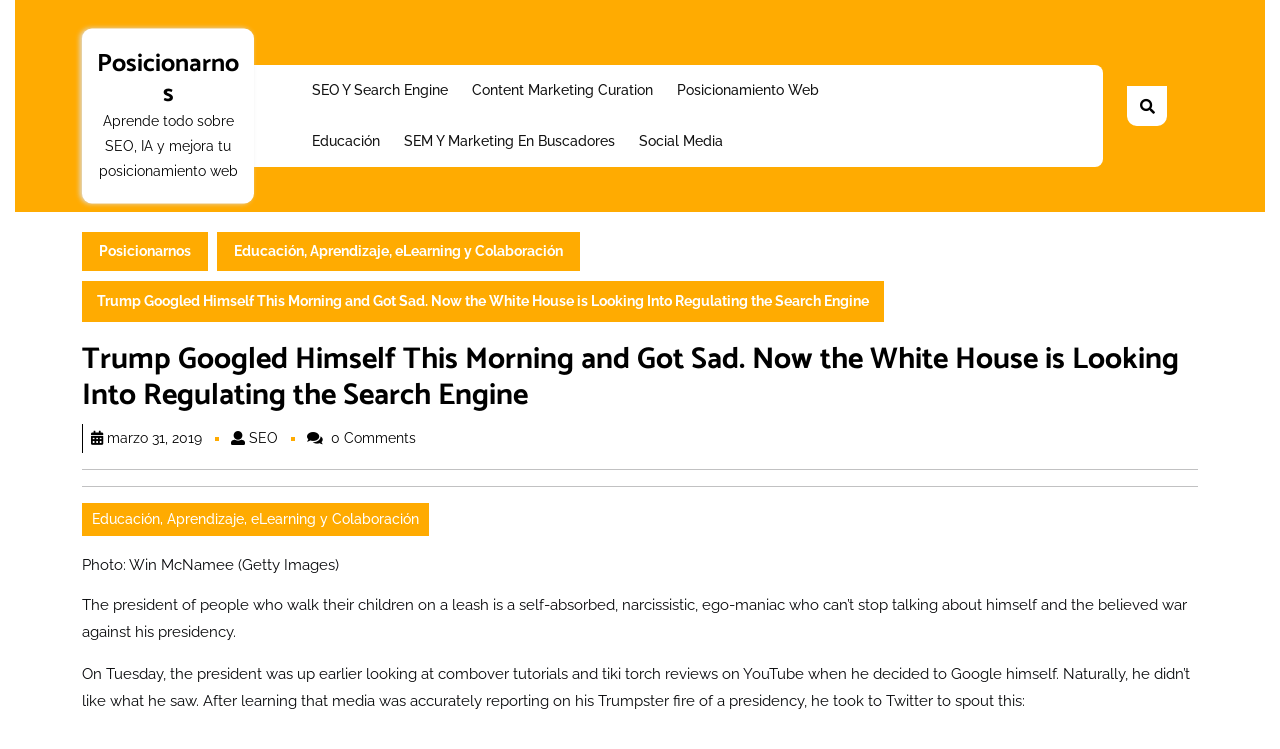

--- FILE ---
content_type: text/html; charset=UTF-8
request_url: https://www.posicionarnos.com/trump-googled-himself-this-morning-and-got-sad-now-the-white-house-is-looking-into-regulating-the-search-engine/
body_size: 12262
content:
<!DOCTYPE html>
<html lang="es-AR">
<head>
  <meta charset="UTF-8">
  <meta name="viewport" content="width=device-width">
  <title>Trump Googled Himself This Morning and Got Sad. Now the White House is Looking Into Regulating the Search Engine &#8211; Posicionarnos</title>
<meta name='robots' content='max-image-preview:large' />
	<style>img:is([sizes="auto" i], [sizes^="auto," i]) { contain-intrinsic-size: 3000px 1500px }</style>
	<link rel="alternate" type="application/rss+xml" title="Posicionarnos &raquo; Feed" href="https://www.posicionarnos.com/feed/" />
<link rel="alternate" type="application/rss+xml" title="Posicionarnos &raquo; RSS de los comentarios" href="https://www.posicionarnos.com/comments/feed/" />
<link rel="alternate" type="application/rss+xml" title="Posicionarnos &raquo; Trump Googled Himself This Morning and Got Sad. Now the White House is Looking Into Regulating the Search Engine RSS de los comentarios" href="https://www.posicionarnos.com/trump-googled-himself-this-morning-and-got-sad-now-the-white-house-is-looking-into-regulating-the-search-engine/feed/" />
<script type="text/javascript">
/* <![CDATA[ */
window._wpemojiSettings = {"baseUrl":"https:\/\/s.w.org\/images\/core\/emoji\/16.0.1\/72x72\/","ext":".png","svgUrl":"https:\/\/s.w.org\/images\/core\/emoji\/16.0.1\/svg\/","svgExt":".svg","source":{"concatemoji":"https:\/\/www.posicionarnos.com\/wp-includes\/js\/wp-emoji-release.min.js?ver=6.8.3"}};
/*! This file is auto-generated */
!function(s,n){var o,i,e;function c(e){try{var t={supportTests:e,timestamp:(new Date).valueOf()};sessionStorage.setItem(o,JSON.stringify(t))}catch(e){}}function p(e,t,n){e.clearRect(0,0,e.canvas.width,e.canvas.height),e.fillText(t,0,0);var t=new Uint32Array(e.getImageData(0,0,e.canvas.width,e.canvas.height).data),a=(e.clearRect(0,0,e.canvas.width,e.canvas.height),e.fillText(n,0,0),new Uint32Array(e.getImageData(0,0,e.canvas.width,e.canvas.height).data));return t.every(function(e,t){return e===a[t]})}function u(e,t){e.clearRect(0,0,e.canvas.width,e.canvas.height),e.fillText(t,0,0);for(var n=e.getImageData(16,16,1,1),a=0;a<n.data.length;a++)if(0!==n.data[a])return!1;return!0}function f(e,t,n,a){switch(t){case"flag":return n(e,"\ud83c\udff3\ufe0f\u200d\u26a7\ufe0f","\ud83c\udff3\ufe0f\u200b\u26a7\ufe0f")?!1:!n(e,"\ud83c\udde8\ud83c\uddf6","\ud83c\udde8\u200b\ud83c\uddf6")&&!n(e,"\ud83c\udff4\udb40\udc67\udb40\udc62\udb40\udc65\udb40\udc6e\udb40\udc67\udb40\udc7f","\ud83c\udff4\u200b\udb40\udc67\u200b\udb40\udc62\u200b\udb40\udc65\u200b\udb40\udc6e\u200b\udb40\udc67\u200b\udb40\udc7f");case"emoji":return!a(e,"\ud83e\udedf")}return!1}function g(e,t,n,a){var r="undefined"!=typeof WorkerGlobalScope&&self instanceof WorkerGlobalScope?new OffscreenCanvas(300,150):s.createElement("canvas"),o=r.getContext("2d",{willReadFrequently:!0}),i=(o.textBaseline="top",o.font="600 32px Arial",{});return e.forEach(function(e){i[e]=t(o,e,n,a)}),i}function t(e){var t=s.createElement("script");t.src=e,t.defer=!0,s.head.appendChild(t)}"undefined"!=typeof Promise&&(o="wpEmojiSettingsSupports",i=["flag","emoji"],n.supports={everything:!0,everythingExceptFlag:!0},e=new Promise(function(e){s.addEventListener("DOMContentLoaded",e,{once:!0})}),new Promise(function(t){var n=function(){try{var e=JSON.parse(sessionStorage.getItem(o));if("object"==typeof e&&"number"==typeof e.timestamp&&(new Date).valueOf()<e.timestamp+604800&&"object"==typeof e.supportTests)return e.supportTests}catch(e){}return null}();if(!n){if("undefined"!=typeof Worker&&"undefined"!=typeof OffscreenCanvas&&"undefined"!=typeof URL&&URL.createObjectURL&&"undefined"!=typeof Blob)try{var e="postMessage("+g.toString()+"("+[JSON.stringify(i),f.toString(),p.toString(),u.toString()].join(",")+"));",a=new Blob([e],{type:"text/javascript"}),r=new Worker(URL.createObjectURL(a),{name:"wpTestEmojiSupports"});return void(r.onmessage=function(e){c(n=e.data),r.terminate(),t(n)})}catch(e){}c(n=g(i,f,p,u))}t(n)}).then(function(e){for(var t in e)n.supports[t]=e[t],n.supports.everything=n.supports.everything&&n.supports[t],"flag"!==t&&(n.supports.everythingExceptFlag=n.supports.everythingExceptFlag&&n.supports[t]);n.supports.everythingExceptFlag=n.supports.everythingExceptFlag&&!n.supports.flag,n.DOMReady=!1,n.readyCallback=function(){n.DOMReady=!0}}).then(function(){return e}).then(function(){var e;n.supports.everything||(n.readyCallback(),(e=n.source||{}).concatemoji?t(e.concatemoji):e.wpemoji&&e.twemoji&&(t(e.twemoji),t(e.wpemoji)))}))}((window,document),window._wpemojiSettings);
/* ]]> */
</script>
<style id='wp-emoji-styles-inline-css' type='text/css'>

	img.wp-smiley, img.emoji {
		display: inline !important;
		border: none !important;
		box-shadow: none !important;
		height: 1em !important;
		width: 1em !important;
		margin: 0 0.07em !important;
		vertical-align: -0.1em !important;
		background: none !important;
		padding: 0 !important;
	}
</style>
<link rel='stylesheet' id='wp-block-library-css' href='https://www.posicionarnos.com/wp-includes/css/dist/block-library/style.min.css?ver=6.8.3' type='text/css' media='all' />
<style id='wp-block-library-theme-inline-css' type='text/css'>
.wp-block-audio :where(figcaption){color:#555;font-size:13px;text-align:center}.is-dark-theme .wp-block-audio :where(figcaption){color:#ffffffa6}.wp-block-audio{margin:0 0 1em}.wp-block-code{border:1px solid #ccc;border-radius:4px;font-family:Menlo,Consolas,monaco,monospace;padding:.8em 1em}.wp-block-embed :where(figcaption){color:#555;font-size:13px;text-align:center}.is-dark-theme .wp-block-embed :where(figcaption){color:#ffffffa6}.wp-block-embed{margin:0 0 1em}.blocks-gallery-caption{color:#555;font-size:13px;text-align:center}.is-dark-theme .blocks-gallery-caption{color:#ffffffa6}:root :where(.wp-block-image figcaption){color:#555;font-size:13px;text-align:center}.is-dark-theme :root :where(.wp-block-image figcaption){color:#ffffffa6}.wp-block-image{margin:0 0 1em}.wp-block-pullquote{border-bottom:4px solid;border-top:4px solid;color:currentColor;margin-bottom:1.75em}.wp-block-pullquote cite,.wp-block-pullquote footer,.wp-block-pullquote__citation{color:currentColor;font-size:.8125em;font-style:normal;text-transform:uppercase}.wp-block-quote{border-left:.25em solid;margin:0 0 1.75em;padding-left:1em}.wp-block-quote cite,.wp-block-quote footer{color:currentColor;font-size:.8125em;font-style:normal;position:relative}.wp-block-quote:where(.has-text-align-right){border-left:none;border-right:.25em solid;padding-left:0;padding-right:1em}.wp-block-quote:where(.has-text-align-center){border:none;padding-left:0}.wp-block-quote.is-large,.wp-block-quote.is-style-large,.wp-block-quote:where(.is-style-plain){border:none}.wp-block-search .wp-block-search__label{font-weight:700}.wp-block-search__button{border:1px solid #ccc;padding:.375em .625em}:where(.wp-block-group.has-background){padding:1.25em 2.375em}.wp-block-separator.has-css-opacity{opacity:.4}.wp-block-separator{border:none;border-bottom:2px solid;margin-left:auto;margin-right:auto}.wp-block-separator.has-alpha-channel-opacity{opacity:1}.wp-block-separator:not(.is-style-wide):not(.is-style-dots){width:100px}.wp-block-separator.has-background:not(.is-style-dots){border-bottom:none;height:1px}.wp-block-separator.has-background:not(.is-style-wide):not(.is-style-dots){height:2px}.wp-block-table{margin:0 0 1em}.wp-block-table td,.wp-block-table th{word-break:normal}.wp-block-table :where(figcaption){color:#555;font-size:13px;text-align:center}.is-dark-theme .wp-block-table :where(figcaption){color:#ffffffa6}.wp-block-video :where(figcaption){color:#555;font-size:13px;text-align:center}.is-dark-theme .wp-block-video :where(figcaption){color:#ffffffa6}.wp-block-video{margin:0 0 1em}:root :where(.wp-block-template-part.has-background){margin-bottom:0;margin-top:0;padding:1.25em 2.375em}
</style>
<style id='classic-theme-styles-inline-css' type='text/css'>
/*! This file is auto-generated */
.wp-block-button__link{color:#fff;background-color:#32373c;border-radius:9999px;box-shadow:none;text-decoration:none;padding:calc(.667em + 2px) calc(1.333em + 2px);font-size:1.125em}.wp-block-file__button{background:#32373c;color:#fff;text-decoration:none}
</style>
<style id='global-styles-inline-css' type='text/css'>
:root{--wp--preset--aspect-ratio--square: 1;--wp--preset--aspect-ratio--4-3: 4/3;--wp--preset--aspect-ratio--3-4: 3/4;--wp--preset--aspect-ratio--3-2: 3/2;--wp--preset--aspect-ratio--2-3: 2/3;--wp--preset--aspect-ratio--16-9: 16/9;--wp--preset--aspect-ratio--9-16: 9/16;--wp--preset--color--black: #000000;--wp--preset--color--cyan-bluish-gray: #abb8c3;--wp--preset--color--white: #ffffff;--wp--preset--color--pale-pink: #f78da7;--wp--preset--color--vivid-red: #cf2e2e;--wp--preset--color--luminous-vivid-orange: #ff6900;--wp--preset--color--luminous-vivid-amber: #fcb900;--wp--preset--color--light-green-cyan: #7bdcb5;--wp--preset--color--vivid-green-cyan: #00d084;--wp--preset--color--pale-cyan-blue: #8ed1fc;--wp--preset--color--vivid-cyan-blue: #0693e3;--wp--preset--color--vivid-purple: #9b51e0;--wp--preset--gradient--vivid-cyan-blue-to-vivid-purple: linear-gradient(135deg,rgba(6,147,227,1) 0%,rgb(155,81,224) 100%);--wp--preset--gradient--light-green-cyan-to-vivid-green-cyan: linear-gradient(135deg,rgb(122,220,180) 0%,rgb(0,208,130) 100%);--wp--preset--gradient--luminous-vivid-amber-to-luminous-vivid-orange: linear-gradient(135deg,rgba(252,185,0,1) 0%,rgba(255,105,0,1) 100%);--wp--preset--gradient--luminous-vivid-orange-to-vivid-red: linear-gradient(135deg,rgba(255,105,0,1) 0%,rgb(207,46,46) 100%);--wp--preset--gradient--very-light-gray-to-cyan-bluish-gray: linear-gradient(135deg,rgb(238,238,238) 0%,rgb(169,184,195) 100%);--wp--preset--gradient--cool-to-warm-spectrum: linear-gradient(135deg,rgb(74,234,220) 0%,rgb(151,120,209) 20%,rgb(207,42,186) 40%,rgb(238,44,130) 60%,rgb(251,105,98) 80%,rgb(254,248,76) 100%);--wp--preset--gradient--blush-light-purple: linear-gradient(135deg,rgb(255,206,236) 0%,rgb(152,150,240) 100%);--wp--preset--gradient--blush-bordeaux: linear-gradient(135deg,rgb(254,205,165) 0%,rgb(254,45,45) 50%,rgb(107,0,62) 100%);--wp--preset--gradient--luminous-dusk: linear-gradient(135deg,rgb(255,203,112) 0%,rgb(199,81,192) 50%,rgb(65,88,208) 100%);--wp--preset--gradient--pale-ocean: linear-gradient(135deg,rgb(255,245,203) 0%,rgb(182,227,212) 50%,rgb(51,167,181) 100%);--wp--preset--gradient--electric-grass: linear-gradient(135deg,rgb(202,248,128) 0%,rgb(113,206,126) 100%);--wp--preset--gradient--midnight: linear-gradient(135deg,rgb(2,3,129) 0%,rgb(40,116,252) 100%);--wp--preset--font-size--small: 13px;--wp--preset--font-size--medium: 20px;--wp--preset--font-size--large: 36px;--wp--preset--font-size--x-large: 42px;--wp--preset--spacing--20: 0.44rem;--wp--preset--spacing--30: 0.67rem;--wp--preset--spacing--40: 1rem;--wp--preset--spacing--50: 1.5rem;--wp--preset--spacing--60: 2.25rem;--wp--preset--spacing--70: 3.38rem;--wp--preset--spacing--80: 5.06rem;--wp--preset--shadow--natural: 6px 6px 9px rgba(0, 0, 0, 0.2);--wp--preset--shadow--deep: 12px 12px 50px rgba(0, 0, 0, 0.4);--wp--preset--shadow--sharp: 6px 6px 0px rgba(0, 0, 0, 0.2);--wp--preset--shadow--outlined: 6px 6px 0px -3px rgba(255, 255, 255, 1), 6px 6px rgba(0, 0, 0, 1);--wp--preset--shadow--crisp: 6px 6px 0px rgba(0, 0, 0, 1);}:where(.is-layout-flex){gap: 0.5em;}:where(.is-layout-grid){gap: 0.5em;}body .is-layout-flex{display: flex;}.is-layout-flex{flex-wrap: wrap;align-items: center;}.is-layout-flex > :is(*, div){margin: 0;}body .is-layout-grid{display: grid;}.is-layout-grid > :is(*, div){margin: 0;}:where(.wp-block-columns.is-layout-flex){gap: 2em;}:where(.wp-block-columns.is-layout-grid){gap: 2em;}:where(.wp-block-post-template.is-layout-flex){gap: 1.25em;}:where(.wp-block-post-template.is-layout-grid){gap: 1.25em;}.has-black-color{color: var(--wp--preset--color--black) !important;}.has-cyan-bluish-gray-color{color: var(--wp--preset--color--cyan-bluish-gray) !important;}.has-white-color{color: var(--wp--preset--color--white) !important;}.has-pale-pink-color{color: var(--wp--preset--color--pale-pink) !important;}.has-vivid-red-color{color: var(--wp--preset--color--vivid-red) !important;}.has-luminous-vivid-orange-color{color: var(--wp--preset--color--luminous-vivid-orange) !important;}.has-luminous-vivid-amber-color{color: var(--wp--preset--color--luminous-vivid-amber) !important;}.has-light-green-cyan-color{color: var(--wp--preset--color--light-green-cyan) !important;}.has-vivid-green-cyan-color{color: var(--wp--preset--color--vivid-green-cyan) !important;}.has-pale-cyan-blue-color{color: var(--wp--preset--color--pale-cyan-blue) !important;}.has-vivid-cyan-blue-color{color: var(--wp--preset--color--vivid-cyan-blue) !important;}.has-vivid-purple-color{color: var(--wp--preset--color--vivid-purple) !important;}.has-black-background-color{background-color: var(--wp--preset--color--black) !important;}.has-cyan-bluish-gray-background-color{background-color: var(--wp--preset--color--cyan-bluish-gray) !important;}.has-white-background-color{background-color: var(--wp--preset--color--white) !important;}.has-pale-pink-background-color{background-color: var(--wp--preset--color--pale-pink) !important;}.has-vivid-red-background-color{background-color: var(--wp--preset--color--vivid-red) !important;}.has-luminous-vivid-orange-background-color{background-color: var(--wp--preset--color--luminous-vivid-orange) !important;}.has-luminous-vivid-amber-background-color{background-color: var(--wp--preset--color--luminous-vivid-amber) !important;}.has-light-green-cyan-background-color{background-color: var(--wp--preset--color--light-green-cyan) !important;}.has-vivid-green-cyan-background-color{background-color: var(--wp--preset--color--vivid-green-cyan) !important;}.has-pale-cyan-blue-background-color{background-color: var(--wp--preset--color--pale-cyan-blue) !important;}.has-vivid-cyan-blue-background-color{background-color: var(--wp--preset--color--vivid-cyan-blue) !important;}.has-vivid-purple-background-color{background-color: var(--wp--preset--color--vivid-purple) !important;}.has-black-border-color{border-color: var(--wp--preset--color--black) !important;}.has-cyan-bluish-gray-border-color{border-color: var(--wp--preset--color--cyan-bluish-gray) !important;}.has-white-border-color{border-color: var(--wp--preset--color--white) !important;}.has-pale-pink-border-color{border-color: var(--wp--preset--color--pale-pink) !important;}.has-vivid-red-border-color{border-color: var(--wp--preset--color--vivid-red) !important;}.has-luminous-vivid-orange-border-color{border-color: var(--wp--preset--color--luminous-vivid-orange) !important;}.has-luminous-vivid-amber-border-color{border-color: var(--wp--preset--color--luminous-vivid-amber) !important;}.has-light-green-cyan-border-color{border-color: var(--wp--preset--color--light-green-cyan) !important;}.has-vivid-green-cyan-border-color{border-color: var(--wp--preset--color--vivid-green-cyan) !important;}.has-pale-cyan-blue-border-color{border-color: var(--wp--preset--color--pale-cyan-blue) !important;}.has-vivid-cyan-blue-border-color{border-color: var(--wp--preset--color--vivid-cyan-blue) !important;}.has-vivid-purple-border-color{border-color: var(--wp--preset--color--vivid-purple) !important;}.has-vivid-cyan-blue-to-vivid-purple-gradient-background{background: var(--wp--preset--gradient--vivid-cyan-blue-to-vivid-purple) !important;}.has-light-green-cyan-to-vivid-green-cyan-gradient-background{background: var(--wp--preset--gradient--light-green-cyan-to-vivid-green-cyan) !important;}.has-luminous-vivid-amber-to-luminous-vivid-orange-gradient-background{background: var(--wp--preset--gradient--luminous-vivid-amber-to-luminous-vivid-orange) !important;}.has-luminous-vivid-orange-to-vivid-red-gradient-background{background: var(--wp--preset--gradient--luminous-vivid-orange-to-vivid-red) !important;}.has-very-light-gray-to-cyan-bluish-gray-gradient-background{background: var(--wp--preset--gradient--very-light-gray-to-cyan-bluish-gray) !important;}.has-cool-to-warm-spectrum-gradient-background{background: var(--wp--preset--gradient--cool-to-warm-spectrum) !important;}.has-blush-light-purple-gradient-background{background: var(--wp--preset--gradient--blush-light-purple) !important;}.has-blush-bordeaux-gradient-background{background: var(--wp--preset--gradient--blush-bordeaux) !important;}.has-luminous-dusk-gradient-background{background: var(--wp--preset--gradient--luminous-dusk) !important;}.has-pale-ocean-gradient-background{background: var(--wp--preset--gradient--pale-ocean) !important;}.has-electric-grass-gradient-background{background: var(--wp--preset--gradient--electric-grass) !important;}.has-midnight-gradient-background{background: var(--wp--preset--gradient--midnight) !important;}.has-small-font-size{font-size: var(--wp--preset--font-size--small) !important;}.has-medium-font-size{font-size: var(--wp--preset--font-size--medium) !important;}.has-large-font-size{font-size: var(--wp--preset--font-size--large) !important;}.has-x-large-font-size{font-size: var(--wp--preset--font-size--x-large) !important;}
:where(.wp-block-post-template.is-layout-flex){gap: 1.25em;}:where(.wp-block-post-template.is-layout-grid){gap: 1.25em;}
:where(.wp-block-columns.is-layout-flex){gap: 2em;}:where(.wp-block-columns.is-layout-grid){gap: 2em;}
:root :where(.wp-block-pullquote){font-size: 1.5em;line-height: 1.6;}
</style>
<link rel='stylesheet' id='digital-advertising-font-css' href='https://www.posicionarnos.com/wp-content/fonts/832c2074e7b6efcc8a210982a9166bd7.css?ver=6.8.3' type='text/css' media='all' />
<link rel='stylesheet' id='digital-advertising-block-patterns-style-frontend-css' href='https://www.posicionarnos.com/wp-content/themes/digital-advertising/css/block-frontend.css?ver=6.8.3' type='text/css' media='all' />
<link rel='stylesheet' id='bootstrap-css-css' href='https://www.posicionarnos.com/wp-content/themes/digital-advertising/css/bootstrap.css?ver=6.8.3' type='text/css' media='all' />
<link rel='stylesheet' id='digital-advertising-basic-style-css' href='https://www.posicionarnos.com/wp-content/themes/digital-advertising/style.css?ver=6.8.3' type='text/css' media='all' />
<style id='digital-advertising-basic-style-inline-css' type='text/css'>

	    body{
		    color:!important;
		    font-family: !important;
		    font-size: px !important;
		}
		p,span{
		    color:!important;
		    font-family: !important;
		    font-size: !important;
		}
		a{
		    color:!important;
		    font-family: ;
		}
		li{
		    color:!important;
		    font-family: ;
		}
		h1{
		    color:!important;
		    font-family: !important;
		    font-size: !important;
		}
		h2{
		    color:!important;
		    font-family: !important;
		    font-size: !important;
		}
		h3{
		    color:!important;
		    font-family: !important;
		    font-size: !important;
		}
		h4{
		    color:!important;
		    font-family: !important;
		    font-size: !important;
		}
		h5{
		    color:!important;
		    font-family: !important;
		    font-size: !important;
		}
		h6{
		    color:!important;
		    font-family: !important;
		    font-size: !important;
		}
body{width: 100%;padding-right: 15px;padding-left: 15px;margin-right: auto;margin-left: auto;}.read-btn a.blogbutton-small, #comments input[type="submit"].submit{border-radius: px;}.woocommerce ul.products li.product, .woocommerce-page ul.products li.product{padding-top: 10px; padding-bottom: 10px;}.woocommerce ul.products li.product, .woocommerce-page ul.products li.product{padding-left: 10px; padding-right: 10px;}.woocommerce span.onsale {font-size: px;}.primary-navigation a,.primary-navigation .current_page_item > a, .primary-navigation .current-menu-item > a, .primary-navigation .current_page_ancestor > a{color: !important;}.primary-navigation a:hover, .primary-navigation ul li a:hover, .primary-navigation ul.sub-menu a:hover, .primary-navigation ul.sub-menu li a:hover{color:  !important;}.primary-navigation ul.sub-menu a, .primary-navigation ul.sub-menu li a{color:  !important;}.primary-navigation ul.sub-menu li a:hover {color: !important;} #footer p{font-size: 16px; }.scrollup{font-size: 18px;}.scrollup{color: ;}#footer{background-color: ;}#footer {padding-top:15px; padding-bottom: 15px; }#footer p{text-align:center;} .woocommerce span.onsale{padding-top: px; padding-bottom: px; padding-left: px; padding-right: px;}.woocommerce span.onsale{border-radius: 0px;}.woocommerce ul.products li.product .onsale{left: auto; right: 0;}.footertown{background-color: ;}#comments textarea{ width:100%;}.fixed-header{ padding-top:px; padding-bottom:px;}.primary-navigation ul li a{ text-transform: capitalize;}.logo h1 a, .logo p a{color: ;}  .logo p.site-description{color: ;} .logo h1, .logo p.site-title{font-size: px;}.logo p.site-description{font-size: px;}.feature-box img{border-radius: 0px;}.feature-box img{box-shadow: 0px 0px 0px #ccc;}@media screen and (max-width:575px){
			.topbar{display:none;} }@media screen and (max-width:575px){
			.fixed-header{position:static !important;} }@media screen and (min-width: 575px){
			#slider{ display: none;} }@media screen and (max-width:575px){
			.preloader{display:none !important;} }@media screen and (max-width:575px) {#sidebar{display:block;} }.primary-navigation ul li a{font-weight: 500;}.page-template-custom-frontpage #header{position:static; background:#ffab01; padding: 45px 0;}#slider .carousel-caption, #slider .inner_carousel, #slider .inner_carousel h1, #slider .inner_carousel p, #slider .readbutton{text-align:left !important; left:15%; right:45%;}.logo{ padding:px;}.logo{ margin:px;}.toggle-menu i{color: ;} 
</style>
<link rel='stylesheet' id='font-awesome-css-css' href='https://www.posicionarnos.com/wp-content/themes/digital-advertising/css/fontawesome-all.css?ver=6.8.3' type='text/css' media='all' />
<link rel='stylesheet' id='digital-advertising-block-style-css' href='https://www.posicionarnos.com/wp-content/themes/digital-advertising/css/block-style.css?ver=6.8.3' type='text/css' media='all' />
<script type="text/javascript" src="https://www.posicionarnos.com/wp-content/themes/digital-advertising/js/bootstrap.js?ver=6.8.3" id="bootstrap-js-js"></script>
<script type="text/javascript" src="https://www.posicionarnos.com/wp-includes/js/jquery/jquery.min.js?ver=3.7.1" id="jquery-core-js"></script>
<script type="text/javascript" src="https://www.posicionarnos.com/wp-includes/js/jquery/jquery-migrate.min.js?ver=3.4.1" id="jquery-migrate-js"></script>
<script type="text/javascript" src="https://www.posicionarnos.com/wp-content/themes/digital-advertising/js/custom.js?ver=6.8.3" id="digital-advertising-custom-jquery-js"></script>
<link rel="https://api.w.org/" href="https://www.posicionarnos.com/wp-json/" /><link rel="alternate" title="JSON" type="application/json" href="https://www.posicionarnos.com/wp-json/wp/v2/posts/1670" /><link rel="EditURI" type="application/rsd+xml" title="RSD" href="https://www.posicionarnos.com/xmlrpc.php?rsd" />
<meta name="generator" content="WordPress 6.8.3" />
<link rel="canonical" href="https://www.posicionarnos.com/trump-googled-himself-this-morning-and-got-sad-now-the-white-house-is-looking-into-regulating-the-search-engine/" />
<link rel='shortlink' href='https://www.posicionarnos.com/?p=1670' />
<link rel="alternate" title="oEmbed (JSON)" type="application/json+oembed" href="https://www.posicionarnos.com/wp-json/oembed/1.0/embed?url=https%3A%2F%2Fwww.posicionarnos.com%2Ftrump-googled-himself-this-morning-and-got-sad-now-the-white-house-is-looking-into-regulating-the-search-engine%2F" />
<link rel="alternate" title="oEmbed (XML)" type="text/xml+oembed" href="https://www.posicionarnos.com/wp-json/oembed/1.0/embed?url=https%3A%2F%2Fwww.posicionarnos.com%2Ftrump-googled-himself-this-morning-and-got-sad-now-the-white-house-is-looking-into-regulating-the-search-engine%2F&#038;format=xml" />
<style id="wpforms-css-vars-root">
				:root {
					--wpforms-field-border-radius: 3px;
--wpforms-field-border-style: solid;
--wpforms-field-border-size: 1px;
--wpforms-field-background-color: #ffffff;
--wpforms-field-border-color: rgba( 0, 0, 0, 0.25 );
--wpforms-field-border-color-spare: rgba( 0, 0, 0, 0.25 );
--wpforms-field-text-color: rgba( 0, 0, 0, 0.7 );
--wpforms-field-menu-color: #ffffff;
--wpforms-label-color: rgba( 0, 0, 0, 0.85 );
--wpforms-label-sublabel-color: rgba( 0, 0, 0, 0.55 );
--wpforms-label-error-color: #d63637;
--wpforms-button-border-radius: 3px;
--wpforms-button-border-style: none;
--wpforms-button-border-size: 1px;
--wpforms-button-background-color: #066aab;
--wpforms-button-border-color: #066aab;
--wpforms-button-text-color: #ffffff;
--wpforms-page-break-color: #066aab;
--wpforms-background-image: none;
--wpforms-background-position: center center;
--wpforms-background-repeat: no-repeat;
--wpforms-background-size: cover;
--wpforms-background-width: 100px;
--wpforms-background-height: 100px;
--wpforms-background-color: rgba( 0, 0, 0, 0 );
--wpforms-background-url: none;
--wpforms-container-padding: 0px;
--wpforms-container-border-style: none;
--wpforms-container-border-width: 1px;
--wpforms-container-border-color: #000000;
--wpforms-container-border-radius: 3px;
--wpforms-field-size-input-height: 43px;
--wpforms-field-size-input-spacing: 15px;
--wpforms-field-size-font-size: 16px;
--wpforms-field-size-line-height: 19px;
--wpforms-field-size-padding-h: 14px;
--wpforms-field-size-checkbox-size: 16px;
--wpforms-field-size-sublabel-spacing: 5px;
--wpforms-field-size-icon-size: 1;
--wpforms-label-size-font-size: 16px;
--wpforms-label-size-line-height: 19px;
--wpforms-label-size-sublabel-font-size: 14px;
--wpforms-label-size-sublabel-line-height: 17px;
--wpforms-button-size-font-size: 17px;
--wpforms-button-size-height: 41px;
--wpforms-button-size-padding-h: 15px;
--wpforms-button-size-margin-top: 10px;
--wpforms-container-shadow-size-box-shadow: none;

				}
			</style></head>

<body class="wp-singular post-template-default single single-post postid-1670 single-format-standard wp-embed-responsive wp-theme-digital-advertising" class="main-bodybox">
			<header role="banner">
		<a class="screen-reader-text skip-link" href="#main">Skip to content<span class="screen-reader-text">Skip to content</span></a>
		<div id="header">
			<div class="container">
				<div class="row">
					<div class="col-lg-11 col-md-11">
											  	<div class="topbar">
				  			<div class="row">
				  				<div class="offset-lg-2 col-lg-3 offset-md-4 col-md-4 align-self-center contact text-center">
				  									  				</div>
				  				<div class="col-lg-3 col-md-4 align-self-center contact px-md-0 text-md-start text-center">
				  									  				</div>
				  				<div class="offset-lg-0 col-lg-4 offset-md-4 col-md-8 align-self-center contact text-lg-start text-center py-lg-0 py-2">
				  									  				</div>
				  			</div>
					  	</div>
					  					  <div class="middle-header">
				  		<div class="row me-md-0">
				  			<div class="col-lg-2 col-md-4 col-9 align-self-center position-relative">
				  				<div class="logo text-md-center text-start">
						     	 					            					            					            						            						              <p class="site-title mt-0 p-0"><a href="https://www.posicionarnos.com/" rel="home">Posicionarnos</a></p>
						            					            						        						        					            						            <p class="site-description">
						              Aprende todo sobre SEO, IA y mejora tu posicionamiento web						            </p>
					            						        							    </div>
				  			</div>
				  			<div class="col-lg-8 col-md-5 col-3 align-self-center">
				  				<div class="menubox close-sticky  ps-lg-5">
																			   	<div class="toggle-menu responsive-menu text-end">
						           	<button role="tab" onclick="digital_advertising_menu_open()"><i class="fas fa-bars"></i><span class="screen-reader-text">Open Menu</span></button>
						         	</div>
						         	<div id="menu-sidebar" class="nav side-menu">
						            <nav id="primary-site-navigation" class="primary-navigation" role="navigation" aria-label="Top Menu">
						              <div class="main-menu-navigation clearfix"><ul id="menu-categorias" class="clearfix mobile_nav m-0 p-0"><li id="menu-item-9" class="menu-item menu-item-type-taxonomy menu-item-object-category menu-item-9"><a href="https://www.posicionarnos.com/category/seo/">SEO y Search Engine</a></li>
<li id="menu-item-11" class="menu-item menu-item-type-taxonomy menu-item-object-category menu-item-11"><a href="https://www.posicionarnos.com/category/content-marketing-curation/">Content Marketing Curation</a></li>
<li id="menu-item-15" class="menu-item menu-item-type-taxonomy menu-item-object-category menu-item-15"><a href="https://www.posicionarnos.com/category/posicionamiento-web/">Posicionamiento web</a></li>
<li id="menu-item-10" class="menu-item menu-item-type-taxonomy menu-item-object-category current-post-ancestor current-menu-parent current-post-parent menu-item-10"><a href="https://www.posicionarnos.com/category/educacion-aprendizaje-colaborativo/">Educación</a></li>
<li id="menu-item-12" class="menu-item menu-item-type-taxonomy menu-item-object-category menu-item-12"><a href="https://www.posicionarnos.com/category/sem-y-marketing-en-buscadores/">SEM y Marketing en buscadores</a></li>
<li id="menu-item-14" class="menu-item menu-item-type-taxonomy menu-item-object-category menu-item-14"><a href="https://www.posicionarnos.com/category/social-media/">Social Media</a></li>
</ul></div>						              <a href="javascript:void(0)" class="closebtn responsive-menu" onclick="digital_advertising_menu_close()"><i class="fas fa-times"></i><span class="screen-reader-text">Close Menu</span></a>
						            </nav>
						        	</div>
						      							      </div>
				  			</div>
				  			<div class="col-lg-2 col-md-3 quote-btn align-self-center text-md-end text-center">
				  								  			</div>
				  		</div>
					  </div>
					</div>
					<div class="col-lg-1 col-md-1 align-self-center">
												<div class="search-box">
	        		<button type="button" onclick="digital_advertising_search_show()"><i class="fas fa-search"></i></button>
	        	</div>
		        <div class="search-outer">
		          <div class="serach_inner">
		          	<form role="search" method="get" class="search-form" action="https://www.posicionarnos.com/">
	<label>
		<span class="screen-reader-text">Search for:</span>
		<input type="search" class="search-field" placeholder="Type to search" value="" name="s">
	</label>
	<input type="submit" class="search-submit" value="Search">
</form>		          </div>
		        	<button type="button" class="closepop" onclick="digital_advertising_search_hide()">X</button>
		        </div>
	        </div>
				</div>
			</div>
		</div>
	</header>

<main id="main" role="main" class="middle-align">
	<div class="container space-top">
					<div class="content-ma">
						            <div class="bradcrumbs">
		                <a href="https://www.posicionarnos.com">Posicionarnos</a> <a href="https://www.posicionarnos.com/category/educacion-aprendizaje-colaborativo/" rel="category tag">Educación, Aprendizaje, eLearning y Colaboración</a><span> Trump Googled Himself This Morning and Got Sad. Now the White House is Looking Into Regulating the Search Engine</span> 		            </div>
			    				<article>
	<h1>Trump Googled Himself This Morning and Got Sad. Now the White House is Looking Into Regulating the Search Engine</h1>
			<div class="metabox py-1 px-2 mb-3">
			        <span class="entry-date me-2"><i class="far fa-calendar-alt me-1"></i>marzo 31, 2019</span>
      
              <span class="entry-author me-2"><i class="fas fa-user me-1"></i><a href="https://www.posicionarnos.com/author/posicionarnos_n2m52z/">SEO<span class="screen-reader-text">SEO</span></a></span>
      
              <i class="fas fa-comments me-1"></i><span class="entry-comments me-2"> 0 Comments</span>
      
      		</div>
							<hr>
			<div class="feature-box">
				 
			</div>
			<hr>
								<div class="tc-single-category mb-2">
  		<ul class="post-categories">
	<li><a href="https://www.posicionarnos.com/category/educacion-aprendizaje-colaborativo/" rel="category tag">Educación, Aprendizaje, eLearning y Colaboración</a></li></ul>		</div>
		<div class="entry-content"><div>
<figure>
<div><figcaption>Photo: Win McNamee (Getty Images)</figcaption></div>
</figure>
<p>The president of people who walk their children on a leash is a self-absorbed, narcissistic, ego-maniac who can’t stop talking about himself and the believed war against his presidency.</p>
<p>On Tuesday, the president was up earlier looking at combover tutorials and tiki torch reviews on YouTube when he decided to Google himself. Naturally, he didn’t like what he saw. After learning that media was accurately reporting on his Trumpster fire of a presidency, he took to Twitter to spout this:</p>
<p>And now, just like any dictatorship, the Trump administration is reportedly looking into whether Google searches should be regulated. I wish I was joking. </p>
<p>Larry Kudlow, President Trump’s economic adviser, told The Washington Post on Tuesday that the White House was considering deciding if searches from Google, a private company, should be regulated by the government.</p>
<p>“We’ll let you know,” Kudlow said. “We’re taking a look at it.”</p>
<p>That’s because Kim Jung Trump believes that he’s the greatest president to ever sit in the White House and when he Googles his name and doesn’t see that the media is touting him as the greatest president in the history of presidents, it makes him sad. So, the president <del>of North Korea</del> wants to alter or impact or maybe just fuck with Google searches so good conservative news about his presidency appears when you search his name. Basically, 53 percent of white women voted against their ownvself interest to elect Lil’ Alex Jones into the Oval Office. </p>
<p>Google, a private company, actually had to issue a statement saying that the searches on the site have a no political leanings.</p>
<p>“When users type queries into the Google Search bar, our goal is to make sure they receive the most relevant answers in a matter of seconds. Search is not used to set a political agenda and we don’t bias our results toward any political ideology,” the statement read, according to the Post. </p>
<p>“Every year, we issue hundreds of improvements to our algorithms to ensure they surface high-quality content in response to users’ queries. We continually work to improve Google Search and we never rank search results to manipulate political sentiment.”</p>
<p>Trump’s tweets came after Trump’s initial pick for vice presidents, Diamond and Silk, made an appearance on Lou Dobbs’ show where they claimed that their bootleg-ass videos in which they shill for the president and hawk mugs and other goofy items was being suppressed by the government. </p>
<p>“I am not for big government, but I really do believe that the government should step in and really check this out,” Diamond told Dobbs in the interview, according to the Post.</p>
<p>The White House doesn’t seem to understand that because the Trump administration is so divisive and has difficulty telling the truth, it forces mainstream media to work overtime. In turn, the mainstream media is producing double if not triple the amount of stories that would normally be produced in a sane presidency and, as such, Google results are pulling up the most relevant stories based on the search term. So, because of the sheer number of stories produced by the mainstream media, the search is flooded with news that Trump would call “fake news” or in layman terms, news that paints an accurate picture of his presidency. </p>
<p>Obvious dictator and censorship issues aside, the president of people who put really big tires on really small trucks has used all of this to his advantage. </p>
<p>Trump has co-opted the plight of “the oppressed” claiming that the “National Left Wing” media, which he calls “dangerous,” is working to silence conservative voices. In doing this, not only does Trump excite his racist base, but by feeding their oppressed beliefs, he’s increasing potential poll turnout at the next presidential election.</p>
<p>It’s an ingenious way of fighting to maintain the highest office in the land; he’s becoming more deplorable by the day because he recognized something very early on that his GOP colleagues didn’t seem to care for; why not just got full racist? Full on xenophobic. Really play to the misogynist crowd and, sadly, white America responded to this style of president-ing. But Trump is no genius. It’s not as if he crafted this as a play to ensure another four more years in office; Trump isn’t playing. He actually believes the shit that he tweets. This is who he really is and by playing to his deplorable base, he’s emboldening a faction of America that hasn’t been this empowered since the 1960s.</p>
<p>At some point, it would be nice if someone in the White House gave the president something else to do besides Googling himself. It’s pathetic that the leader of the free world has this much time to spend worrying about himself. But it makes sense for Trump. Since taking office, the president of people who believe mayonnaise is a food group has won his audience by being this way, so why stop now? Is it shocking that Trump Googles himself? Of course not. This is a man that once reportedly acted as if he were his own publicist just to stir up news about himself. </p>
<p>Most of us have never seen an egomaniacal maniac on a national stage, and hopefully, after his four-year dictatorship is over, we won’t ever see this again. Unless, of course, Russia decides to make him president for a second term.</p>
</div>
<div>
<p>This content was originally published here.</p>
</div>
</div>
			<div class="tags">Etiquetas: <a href="https://www.posicionarnos.com/tag/actually/" rel="tag">ACTUALLY</a>, <a href="https://www.posicionarnos.com/tag/google-search/" rel="tag">Google Search</a></div>
		<div class="clearfix"></div> 

	
<div id="comments" class="comments-area mt-4">
				<div id="respond" class="comment-respond">
		<h2 id="reply-title" class="comment-reply-title">Leave a Reply <small><a rel="nofollow" id="cancel-comment-reply-link" href="/trump-googled-himself-this-morning-and-got-sad-now-the-white-house-is-looking-into-regulating-the-search-engine/#respond" style="display:none;">Cancelar respuesta</a></small></h2><form action="https://www.posicionarnos.com/wp-comments-post.php" method="post" id="commentform" class="comment-form"><p class="comment-notes"><span id="email-notes">Tu dirección de correo electrónico no será publicada.</span> <span class="required-field-message">Los campos obligatorios están marcados con <span class="required">*</span></span></p><p class="comment-form-comment"><label for="comment">Comentario <span class="required">*</span></label> <textarea id="comment" name="comment" cols="45" rows="8" maxlength="65525" required></textarea></p><p class="comment-form-author"><label for="author">Nombre <span class="required">*</span></label> <input id="author" name="author" type="text" value="" size="30" maxlength="245" autocomplete="name" required /></p>
<p class="comment-form-email"><label for="email">Correo electrónico <span class="required">*</span></label> <input id="email" name="email" type="email" value="" size="30" maxlength="100" aria-describedby="email-notes" autocomplete="email" required /></p>
<p class="comment-form-url"><label for="url">Web</label> <input id="url" name="url" type="url" value="" size="30" maxlength="200" autocomplete="url" /></p>
<p class="comment-form-cookies-consent"><input id="wp-comment-cookies-consent" name="wp-comment-cookies-consent" type="checkbox" value="yes" /> <label for="wp-comment-cookies-consent">Guardar mi nombre, correo electrónico y sitio web en este navegador para la próxima vez que haga un comentario.</label></p>
<p class="form-submit"><input name="submit" type="submit" id="submit" class="submit" value="Post Comment" /> <input type='hidden' name='comment_post_ID' value='1670' id='comment_post_ID' />
<input type='hidden' name='comment_parent' id='comment_parent' value='0' />
</p></form>	</div><!-- #respond -->
	</div>
	<nav class="navigation post-navigation" aria-label="Entradas">
		<h2 class="screen-reader-text">Navegación de entradas</h2>
		<div class="nav-links"><div class="nav-previous"><a href="https://www.posicionarnos.com/scam-alert-dont-forward-got-another-friend-request-from-you-facebook-pm-its-a-hoax-rutherford-daily-voice/" rel="prev"><span class="meta-nav" aria-hidden="true"><i class="fas fa-chevron-left"></i>Previous Post</span> <span class="screen-reader-text">Previous Post</span> </a></div><div class="nav-next"><a href="https://www.posicionarnos.com/senior-political-strategist-jennifer-holdsworth-joins-mwwpr-mwwpr-digital-content-marketing-communications-and-public-affairs/" rel="next"><span class="meta-nav" aria-hidden="true">Next Post<i class="fas fa-chevron-right"></i></span> <span class="screen-reader-text">Next Post</span> </a></div></div>
	</nav></article>



	<div class="related-posts clearfix py-3">
					<h2 class="related-posts-main-title">Related Posts</h2>
				<div class="row">
							<div class="col-lg-4 col-md-4">
					<article id="post-4342" class="inner-service post-4342 post type-post status-publish format-standard has-post-thumbnail hentry category-educacion-aprendizaje-colaborativo tag-internet-marketing tag-seo tag-serps tag-url tag-web tag-www">
					    <div class="services-box">    
					      							        <div class="service-image">
						          <a href="https://www.posicionarnos.com/list-of-manual-search-engine-submission-sites-to-increase-visibility-of-your-site-in-serps/">
						            						            <span class="screen-reader-text">List of Manual Search Engine Submission Sites to Increase Visibility of Your Site in SERPs</span>
						          </a>
						        </div>
					      						      	<div class="lower-box">
						      	<h3 class="pt-0"><a href="https://www.posicionarnos.com/list-of-manual-search-engine-submission-sites-to-increase-visibility-of-your-site-in-serps/">List of Manual Search Engine Submission Sites to Increase Visibility of Your Site in SERPs</a></h3>
						        						            <p>The searchengine is an application that indexes and serves content to an internet user who is looking for something specific.[...]</p>
						        						        						          	<div class="read-btn mt-4">
						            	<a href="https://www.posicionarnos.com/list-of-manual-search-engine-submission-sites-to-increase-visibility-of-your-site-in-serps/" class="blogbutton-small" >Read More<span class="screen-reader-text">Read More</span>
						            	</a>
						          	</div>
						        					      	</div>
					    </div>
				    </article>
				</div> 
							<div class="col-lg-4 col-md-4">
					<article id="post-2046" class="inner-service post-2046 post type-post status-publish format-standard has-post-thumbnail hentry category-educacion-aprendizaje-colaborativo">
					    <div class="services-box">    
					      							        <div class="service-image">
						          <a href="https://www.posicionarnos.com/google-employees-criticise-censored-china-search-engine/">
						            						            <span class="screen-reader-text">Google employees criticise \&#8217;censored China search engine\&#8217;</span>
						          </a>
						        </div>
					      						      	<div class="lower-box">
						      	<h3 class="pt-0"><a href="https://www.posicionarnos.com/google-employees-criticise-censored-china-search-engine/">Google employees criticise \&#8217;censored China search engine\&#8217;</a></h3>
						        						            <p>Image copyrightGetty ImagesImage caption The new search app would block search terms like human rights and religion Hundreds of Google[...]</p>
						        						        						          	<div class="read-btn mt-4">
						            	<a href="https://www.posicionarnos.com/google-employees-criticise-censored-china-search-engine/" class="blogbutton-small" >Read More<span class="screen-reader-text">Read More</span>
						            	</a>
						          	</div>
						        					      	</div>
					    </div>
				    </article>
				</div> 
							<div class="col-lg-4 col-md-4">
					<article id="post-5822" class="inner-service post-5822 post type-post status-publish format-standard has-post-thumbnail hentry category-educacion-aprendizaje-colaborativo">
					    <div class="services-box">    
					      							        <div class="service-image">
						          <a href="https://www.posicionarnos.com/search-engine-submission-and-directory-submission-reinvented/">
						            						            <span class="screen-reader-text">Search Engine Submission and Directory Submission Reinvented</span>
						          </a>
						        </div>
					      						      	<div class="lower-box">
						      	<h3 class="pt-0"><a href="https://www.posicionarnos.com/search-engine-submission-and-directory-submission-reinvented/">Search Engine Submission and Directory Submission Reinvented</a></h3>
						        						            <p>This content was originally published here.[...]</p>
						        						        						          	<div class="read-btn mt-4">
						            	<a href="https://www.posicionarnos.com/search-engine-submission-and-directory-submission-reinvented/" class="blogbutton-small" >Read More<span class="screen-reader-text">Read More</span>
						            	</a>
						          	</div>
						        					      	</div>
					    </div>
				    </article>
				</div> 
					</div>

	</div><!--/.post-related-->

	       	</div>
	            <div class="clearfix"></div>
    </div>
</main>


    <footer role="contentinfo">
                <div class="footertown">
            <div class="container">
                <div class="row">
                     
                     
                     
                                    </div>
            </div>
        </div>
        <div id="footer">
        	<div class="container">
                <p class="mb-0"><a href=https://www.themescaliber.com/themes/free-advertising-wordpress-theme/ target='_blank'>Advertising WordPress Theme </a>By ThemesCaliber</p>
            </div>
        </div>

                                    <a href="#" class="scrollup right"><span>Back to Top<i class="fas fa-arrow-up ms-2"></i></span><span class="screen-reader-text">Back to Top</span></a>
                            <script type="speculationrules">
{"prefetch":[{"source":"document","where":{"and":[{"href_matches":"\/*"},{"not":{"href_matches":["\/wp-*.php","\/wp-admin\/*","\/wp-content\/uploads\/*","\/wp-content\/*","\/wp-content\/plugins\/*","\/wp-content\/themes\/digital-advertising\/*","\/*\\?(.+)"]}},{"not":{"selector_matches":"a[rel~=\"nofollow\"]"}},{"not":{"selector_matches":".no-prefetch, .no-prefetch a"}}]},"eagerness":"conservative"}]}
</script>
<script type="text/javascript" src="https://www.posicionarnos.com/wp-content/themes/digital-advertising/js/jquery.superfish.js?ver=6.8.3" id="jquery-superfish-js"></script>
<script type="text/javascript" src="https://www.posicionarnos.com/wp-includes/js/comment-reply.min.js?ver=6.8.3" id="comment-reply-js" async="async" data-wp-strategy="async"></script>
    </footer>
</body>
</html>
<!-- Dynamic page generated in 0.125 seconds. -->
<!-- Cached page generated by WP-Super-Cache on 2025-11-07 01:50:09 -->

<!-- super cache -->

--- FILE ---
content_type: text/css
request_url: https://www.posicionarnos.com/wp-content/themes/digital-advertising/css/block-frontend.css?ver=6.8.3
body_size: 472
content:
.digital-advertising-banner-section h1,.digital-advertising-banner-section p,.digital-advertising-banner-section a{
    font-family: 'Catamaran', sans-serif;
}
.digital-agency-banner-section{
    width: auto;
    height: auto;
}
/*digital-agency-banner-section*/
.digital-agency-text-section-first{
    padding-right: 20%;
}
.digital-advertising-banner-section h1{
    font-weight: bold;
}
.digital-agency-banner-section .digital-agency-text-section-first a{
    color: #fff !important;
}
.digital-agency-banner-section a:after,.digital-agency-aboutus-section a:after {
    content: "\f061";
    background: #000;
    color: #fff;
    padding: 7px 8px;
    border-radius: 50%;
    font-size: 12px;
    font-family: 'Font Awesome 5 Free';
    font-weight: 700;
    margin-left: 5px;
}
.digital-agency-banner-section a:hover:after,.digital-agency-aboutus-section a:hover:after {
    background: #ffab01;
    color: #fff;  
}
/*digital-agency-aboutus-section*/
.digital-agency-aboutus-section .wp-block-columns{
    padding-top: 25px !important;
}
.digital-agency-aboutus-section h2,.digital-agency-aboutus-section h3{
    letter-spacing: 1px;
    font-weight: bold;
}
.digital-agency-aboutus-section .digital-agency-aboutus-printing-section-p1{
    padding: 10px;
    display: block;
    box-shadow: 0 0 5px #ddd;
    border-radius: 10px;
    width: 65%;
}
.digital-agency-aboutus-section p.digital-agency-aboutus-printing-section-p1:before{
    content: "\f108";
    background: #000;
    color: #fff;
    padding: 5px;
    border-radius: 5px;
    font-family: 'Font Awesome 5 Free';
    font-weight: 700;
    margin-right: 10px;
}

@media screen and (min-width: 320px) and (max-width:720px) {
    .digital-agency-banner-section img{
        height: 150px;
    }
    .digital-agency-banner-section {
        min-height: auto;
    }
    .digital-agency-banner-section .digital-agency-text-section-first {
        padding-right: 0%;
    }
    .digital-agency-banner-section h1{
        font-size: 25px !important;
    }
    .digital-agency-banner-section p{
        display: none;
    }
    .digital-agency-aboutus-section .digital-agency-aboutus-printing-section-p1 {
        width: 100%;
    }
    .digital-agency-aboutus-section .wp-block-columns{
        padding-top: 0px !important;
    }
}
@media screen and (min-width: 721px) and (max-width:991px) {
    .digital-agency-banner-section img{
        height: 340px;
    }
    .digital-agency-banner-section {
        min-height: auto;
    }
    .digital-agency-banner-section h1{
        font-size: 40px !important;
    }
    .digital-agency-banner-section p{
        display: none;
    }
    .digital-agency-aboutus-section .wp-block-columns{
        flex-wrap: nowrap !important;
    }
    .digital-agency-aboutus-section .digital-agency-aboutus-printing-section-p1 {
        width: 100%;
    }
    .digital-agency-aboutus-section .wp-block-columns{
        padding-top: 25px !important;
    }
}
@media screen and (min-width: 992px) and (max-width:1024px) {
    .digital-agency-banner-section h1{
        font-size: 45px !important;
    }
    .digital-agency-aboutus-section .digital-agency-aboutus-printing-section-p1 {
        width: 100%;
    }
}


--- FILE ---
content_type: text/javascript
request_url: https://www.posicionarnos.com/wp-content/themes/digital-advertising/js/custom.js?ver=6.8.3
body_size: 669
content:
jQuery(function($){
	"use strict";
	jQuery('.main-menu-navigation > ul').superfish({
		delay: 500,
		animation: {opacity:'show',height:'show'},
		speed:'fast'
	});
});

function digital_advertising_menu_open() {
	jQuery(".side-menu").addClass('open');
}
function digital_advertising_menu_close() {
	jQuery(".side-menu").removeClass('open');
}

function digital_advertising_search_show() {
	jQuery(".search-outer").addClass('show');
	jQuery(".search-outer").fadeIn();
}
function digital_advertising_search_hide() {
	jQuery(".search-outer").removeClass('show');
	jQuery(".search-outer").fadeOut();
}

function digital_advertising_social_show() {
	if (jQuery(".social-icon").hasClass("opened")) {
	  jQuery(".social-icon").removeClass("opened");
	} else {
	  jQuery(".social-icon").addClass("opened");
	}
}

(function( $ ) {

	$(window).scroll(function(){
		var sticky = $('.sticky-header'),
		scroll = $(window).scrollTop();

		if (scroll >= 100) sticky.addClass('fixed-header px-lg-3 px-2');
		else sticky.removeClass('fixed-header px-lg-3 px-2');
	});

	// Back to top
	jQuery(document).ready(function () {
    jQuery(window).scroll(function () {
      if (jQuery(this).scrollTop() > 0) {
      	jQuery('.scrollup').fadeIn();
      } else {
        jQuery('.scrollup').fadeOut();
      }
    });
    jQuery('.scrollup').click(function () {
      jQuery("html, body").animate({
        scrollTop: 0
      }, 600);
      return false;
    });
	});

	// Window load function
	window.addEventListener('load', (event) => {
		jQuery(".preloader").delay(2000).fadeOut("slow");
	});

})( jQuery );

( function( window, document ) {
	function digital_advertising_keepFocusInMenu() {
		document.addEventListener( 'keydown', function( e ) {
			const digital_advertising_nav = document.querySelector( '.side-menu' );

			if ( ! digital_advertising_nav || ! digital_advertising_nav.classList.contains( 'open' ) ) {
				return;
			}

			const elements = [...digital_advertising_nav.querySelectorAll( 'input, a, button' )],
				digital_advertising_lastEl = elements[ elements.length - 1 ],
				digital_advertising_firstEl = elements[0],
				digital_advertising_activeEl = document.activeElement,
				tabKey = e.keyCode === 9,
				shiftKey = e.shiftKey;

			if ( ! shiftKey && tabKey && digital_advertising_lastEl === digital_advertising_activeEl ) {
				e.preventDefault();
				digital_advertising_firstEl.focus();
			}

			if ( shiftKey && tabKey && digital_advertising_firstEl === digital_advertising_activeEl ) {
				e.preventDefault();
				digital_advertising_lastEl.focus();
			}
		} );
	}

	
	
	function digital_advertising_keepfocus_search() {
		document.addEventListener( 'keydown', function( e ) {
			const digital_advertising_search = document.querySelector( '.search-outer' );

			if ( ! digital_advertising_search || ! digital_advertising_search.classList.contains( 'show' ) ) {
				return;
			}

			const elements = [...digital_advertising_search.querySelectorAll( 'input, a, button' )],
				digital_advertising_lastEl = elements[ elements.length - 1 ],
				digital_advertising_firstEl = elements[0],
				digital_advertising_activeEl = document.activeElement,
				tabKey = e.keyCode === 9,
				shiftKey = e.shiftKey;

			if ( ! shiftKey && tabKey && digital_advertising_lastEl === digital_advertising_activeEl ) {
				e.preventDefault();
				digital_advertising_firstEl.focus();
			}

			if ( shiftKey && tabKey && digital_advertising_firstEl === digital_advertising_activeEl ) {
				e.preventDefault();
				digital_advertising_lastEl.focus();
			}
		} );
	}

	digital_advertising_keepFocusInMenu();

	digital_advertising_keepfocus_search();
} )( window, document );
